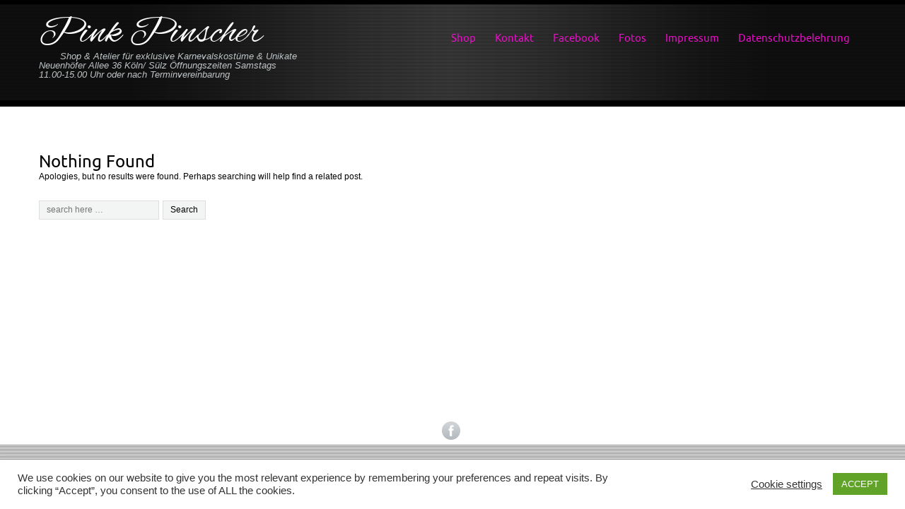

--- FILE ---
content_type: text/html; charset=UTF-8
request_url: http://pink-pinscher.de/author/chat-jessica-and-natalie-www-srub77-ru/
body_size: 8152
content:
<!DOCTYPE html>
<html lang="de-DE">
<head>

<meta name="google-site-verification" content="Z-Cx9iGwIWkHT2LGhCK1F1MK8YkcjQe9D600Ww8SUFE" />

<meta charset="UTF-8" />
<meta name="viewport" content="width=device-width" />
<meta http-equiv="X-UA-Compatible" content="IE=Edge">
<title>chat Jessica and Natalie www.srub77.ru | Pink Pinscher</title>
<link rel="profile" href="http://gmpg.org/xfn/11" />
<link rel="pingback" href="http://pink-pinscher.de/xmlrpc.php" />


<!-- All in One SEO Pack 2.3.9.2 by Michael Torbert of Semper Fi Web Designob_start_detected [-1,-1] -->
<meta name="robots" content="noindex,follow" />

<!-- /all in one seo pack -->

<!-- This site is optimized with the Yoast SEO plugin v3.4.2 - https://yoast.com/wordpress/plugins/seo/ -->
<link rel="canonical" href="http://pink-pinscher.de/author/chat-jessica-and-natalie-www-srub77-ru/" />
<meta name="twitter:card" content="summary" />
<meta name="twitter:title" content="chat Jessica and Natalie www.srub77.ru, Autor auf Pink Pinscher" />
<meta name="twitter:image" content="http://pink-pinscher.de/wp-content/uploads/2016/09/kostümmodenschau-Pink-Pinscher-Köln.jpg" />
<!-- / Yoast SEO plugin. -->

<link rel="dns-prefetch" href="//connect.facebook.net" />
<link rel="alternate" type="application/rss+xml" title="Pink Pinscher &raquo; Feed" href="http://pink-pinscher.de/feed/" />
<link rel="alternate" type="application/rss+xml" title="Pink Pinscher &raquo; Kommentar-Feed" href="http://pink-pinscher.de/comments/feed/" />
<link rel="alternate" type="application/rss+xml" title="Pink Pinscher &raquo; Feed für Beiträge von chat Jessica and Natalie www.srub77.ru" href="http://pink-pinscher.de/author/chat-jessica-and-natalie-www-srub77-ru/feed/" />
		<script type="text/javascript">
			window._wpemojiSettings = {"baseUrl":"http:\/\/s.w.org\/images\/core\/emoji\/72x72\/","ext":".png","source":{"concatemoji":"http:\/\/pink-pinscher.de\/wp-includes\/js\/wp-emoji-release.min.js?ver=4.3.34"}};
			!function(e,n,t){var a;function o(e){var t=n.createElement("canvas"),a=t.getContext&&t.getContext("2d");return!(!a||!a.fillText)&&(a.textBaseline="top",a.font="600 32px Arial","flag"===e?(a.fillText(String.fromCharCode(55356,56812,55356,56807),0,0),3e3<t.toDataURL().length):(a.fillText(String.fromCharCode(55357,56835),0,0),0!==a.getImageData(16,16,1,1).data[0]))}function i(e){var t=n.createElement("script");t.src=e,t.type="text/javascript",n.getElementsByTagName("head")[0].appendChild(t)}t.supports={simple:o("simple"),flag:o("flag")},t.DOMReady=!1,t.readyCallback=function(){t.DOMReady=!0},t.supports.simple&&t.supports.flag||(a=function(){t.readyCallback()},n.addEventListener?(n.addEventListener("DOMContentLoaded",a,!1),e.addEventListener("load",a,!1)):(e.attachEvent("onload",a),n.attachEvent("onreadystatechange",function(){"complete"===n.readyState&&t.readyCallback()})),(a=t.source||{}).concatemoji?i(a.concatemoji):a.wpemoji&&a.twemoji&&(i(a.twemoji),i(a.wpemoji)))}(window,document,window._wpemojiSettings);
		</script>
		<style type="text/css">
img.wp-smiley,
img.emoji {
	display: inline !important;
	border: none !important;
	box-shadow: none !important;
	height: 1em !important;
	width: 1em !important;
	margin: 0 .07em !important;
	vertical-align: -0.1em !important;
	background: none !important;
	padding: 0 !important;
}
</style>
<link rel='stylesheet' id='cookie-law-info-css'  href='http://pink-pinscher.de/wp-content/plugins/cookie-law-info/public/css/cookie-law-info-public.css?ver=1.9.5' type='text/css' media='all' />
<link rel='stylesheet' id='cookie-law-info-gdpr-css'  href='http://pink-pinscher.de/wp-content/plugins/cookie-law-info/public/css/cookie-law-info-gdpr.css?ver=1.9.5' type='text/css' media='all' />
<link rel='stylesheet' id='woocommerce-layout-css'  href='//pink-pinscher.de/wp-content/plugins/woocommerce/assets/css/woocommerce-layout.css?ver=2.3.13' type='text/css' media='all' />
<link rel='stylesheet' id='woocommerce-smallscreen-css'  href='//pink-pinscher.de/wp-content/plugins/woocommerce/assets/css/woocommerce-smallscreen.css?ver=2.3.13' type='text/css' media='only screen and (max-width: 768px)' />
<link rel='stylesheet' id='woocommerce-general-css'  href='//pink-pinscher.de/wp-content/plugins/woocommerce/assets/css/woocommerce.css?ver=2.3.13' type='text/css' media='all' />
<link rel='stylesheet' id='encounters-style-css'  href='http://pink-pinscher.de/wp-content/themes/encounters-lite/style.css?ver=4.3.34' type='text/css' media='all' />
<!--[if lt IE 9]>
<link rel='stylesheet' id='encounters-ie-css'  href='http://pink-pinscher.de/wp-content/themes/encounters-lite/css/ie.css?ver=20130501' type='text/css' media='all' />
<![endif]-->
<script type='text/javascript' src='http://pink-pinscher.de/wp-includes/js/jquery/jquery.js?ver=1.11.3'></script>
<script type='text/javascript' src='http://pink-pinscher.de/wp-includes/js/jquery/jquery-migrate.min.js?ver=1.2.1'></script>
<script type='text/javascript'>
/* <![CDATA[ */
var Cli_Data = {"nn_cookie_ids":[],"cookielist":[],"ccpaEnabled":"","ccpaRegionBased":"","ccpaBarEnabled":"","ccpaType":"gdpr","js_blocking":"1","custom_integration":"","triggerDomRefresh":""};
var cli_cookiebar_settings = {"animate_speed_hide":"500","animate_speed_show":"500","background":"#FFF","border":"#b1a6a6c2","border_on":"","button_1_button_colour":"#61a229","button_1_button_hover":"#4e8221","button_1_link_colour":"#fff","button_1_as_button":"1","button_1_new_win":"","button_2_button_colour":"#333","button_2_button_hover":"#292929","button_2_link_colour":"#444","button_2_as_button":"","button_2_hidebar":"","button_3_button_colour":"#3566bb","button_3_button_hover":"#2a5296","button_3_link_colour":"#fff","button_3_as_button":"1","button_3_new_win":"","button_4_button_colour":"#000","button_4_button_hover":"#000000","button_4_link_colour":"#333333","button_4_as_button":"","font_family":"inherit","header_fix":"","notify_animate_hide":"1","notify_animate_show":"","notify_div_id":"#cookie-law-info-bar","notify_position_horizontal":"right","notify_position_vertical":"bottom","scroll_close":"","scroll_close_reload":"","accept_close_reload":"","reject_close_reload":"","showagain_tab":"","showagain_background":"#fff","showagain_border":"#000","showagain_div_id":"#cookie-law-info-again","showagain_x_position":"100px","text":"#333333","show_once_yn":"","show_once":"10000","logging_on":"","as_popup":"","popup_overlay":"1","bar_heading_text":"","cookie_bar_as":"banner","popup_showagain_position":"bottom-right","widget_position":"left"};
var log_object = {"ajax_url":"http:\/\/pink-pinscher.de\/wp-admin\/admin-ajax.php"};
/* ]]> */
</script>
<script type='text/javascript' src='http://pink-pinscher.de/wp-content/plugins/cookie-law-info/public/js/cookie-law-info-public.js?ver=1.9.5'></script>
<script type='text/javascript' src='http://pink-pinscher.de/wp-content/themes/encounters-lite/js/encounters-modernizr.js?ver=2.6.2'></script>
<link rel="EditURI" type="application/rsd+xml" title="RSD" href="http://pink-pinscher.de/xmlrpc.php?rsd" />
<link rel="wlwmanifest" type="application/wlwmanifest+xml" href="http://pink-pinscher.de/wp-includes/wlwmanifest.xml" /> 
<meta name="generator" content="WordPress 4.3.34" />
<meta name="generator" content="WooCommerce 2.3.13" />
<script type='text/javascript'>
window.___gcfg = {lang: 'en'};
(function() 
{var po = document.createElement('script');
po.type = 'text/javascript'; po.async = true;po.src = 'https://apis.google.com/js/plusone.js';
var s = document.getElementsByTagName('script')[0];
s.parentNode.insertBefore(po, s);
})();</script>
<!-- Wordpress SEO Plugin by Mervin Praison ( http://mervin.info/seo-wordpress/ ) --> 

<!-- End of Wordpress SEO Plugin by Mervin Praison --> 
		<style type="text/css">
			a {color: #d60a88;}
			a:hover,a:focus,a:active,#content-wrapper aside ul.menu-widget li.current-menu-item a {color: #000000;}			
			.main-navigation a {color: #e80dc7;}	
			.main-navigation li a:hover {color: #bd7d78;}	
			.main-navigation ul li:hover > ul {background-color: #a45f5c;}
			.main-navigation li ul li a:hover {background-color: #bf7b7b;	color: #ffffff;}			
			.main-navigation .current-menu-item > a,
			.main-navigation .current-menu-ancestor > a,
			.main-navigation .current_page_item > a,
			.main-navigation .current_page_ancestor > a {color: #ffffff;}
			/* make the submenus active with a background */
			.main-navigation ul.sub-menu li.current-menu-item > a,
			.main-navigation ul.sub-menu li.current-menu-ancestor > a,
			.main-navigation ul.sub-menu li.current_page_item > a,
			.main-navigation ul.sub-menu li.current_page_ancestor > a {color: #ffffff;	background:#bd7d78;}
			.main-navigation li.home a {color: #e80dc7;}
			h1, h2, h3, h4, h5, h6, h1 a, h2 a, h3 a, h4 a, h5 a, h6 a {color: #000000;}
			#bottom-group h3 {color: #ffffff;}
			#bottom-group a {color: #ffffff;}
			#bottom-group a:hover {color: #ffffff;}
			#bottom-group li {border-color: #ffffff;}
			#footer-wrapper a, #footer-menu {color: #ea02ac;}
			#footer-wrapper a:hover {color: #ffffff;}
		</style>
					<script type="text/javascript">
				var cli_flush_cache = true;
			</script>
<style type="text/css" id="custom-background-css">
body.custom-background { background-color: #ffffff; }
</style>
<meta property="og:site_name" content="Pink Pinscher" />
<meta property="og:type" content="object" />
<meta property="og:locale" content="de_DE" />
<meta property="og:title" content="chat Jessica and Natalie www.srub77.ru, Autor auf Pink Pinscher" />
<meta property="og:url" content="http://pink-pinscher.de/author/chat-jessica-and-natalie-www-srub77-ru/" />
<link rel="alternate" type="application/rss+xml" title="RSS" href="http://pink-pinscher.de/rsslatest.xml" /></head>
<body class="archive author author-chat-jessica-and-natalie-www-srub77-ru author-5270 custom-background">

<div id="outer-wrapper-wide" style="border-color:#000000;">
	<div id="header" style="background-color: #131313;border-color:#000000;">
		<div id="header-gradient">
			<div class="scanlines-header">
				<div class="container-fluid">
					<div class="row-fluid">
										
								
							<div id="site-hgroup" class="span4">
								<h1 class="site-title">
								<a href="http://pink-pinscher.de/" title="Pink Pinscher" rel="home">Pink Pinscher</a></h1>
								<h2 class="site-description">Shop &amp; Atelier für exklusive Karnevalskostüme &amp; Unikate  Neuenhöfer Allee 36 Köln/ Sülz Öffnungszeiten Samstags 11.00-15.00 Uhr oder nach Terminvereinbarung</h2>
							</div>
									
							
						<div class="span8">
							<nav id="site-navigation" class="main-navigation" role="navigation" style="margin-top:20px">
								<h3 class="menu-toggle">Menu</h3>
								<div class="menu-pink-pinscher-container"><ul id="menu-pink-pinscher" class="nav-menu"><li id="menu-item-1316" class="menu-item menu-item-type-post_type menu-item-object-page menu-item-has-children menu-item-1316"><a href="http://pink-pinscher.de/shop/">Shop</a>
<ul class="sub-menu">
	<li id="menu-item-1317" class="menu-item menu-item-type-post_type menu-item-object-page menu-item-1317"><a href="http://pink-pinscher.de/mein-konto/">Mein Konto</a></li>
	<li id="menu-item-1318" class="menu-item menu-item-type-post_type menu-item-object-page menu-item-1318"><a href="http://pink-pinscher.de/kasse/">Kasse</a></li>
	<li id="menu-item-1319" class="menu-item menu-item-type-post_type menu-item-object-page menu-item-1319"><a href="http://pink-pinscher.de/warenkorb/">Warenkorb</a></li>
	<li id="menu-item-1320" class="menu-item menu-item-type-post_type menu-item-object-page menu-item-1320"><a href="http://pink-pinscher.de/bezahlmoeglichkeiten/">Zahlungsarten</a></li>
	<li id="menu-item-1321" class="menu-item menu-item-type-post_type menu-item-object-page menu-item-1321"><a href="http://pink-pinscher.de/versandarten/">Versandarten</a></li>
	<li id="menu-item-1322" class="menu-item menu-item-type-post_type menu-item-object-page menu-item-1322"><a href="http://pink-pinscher.de/widerrufsbelehrung/">Widerrufsbelehrung</a></li>
	<li id="menu-item-1323" class="menu-item menu-item-type-post_type menu-item-object-page menu-item-1323"><a href="http://pink-pinscher.de/agb/">AGB</a></li>
</ul>
</li>
<li id="menu-item-2662" class="menu-item menu-item-type-post_type menu-item-object-page menu-item-2662"><a href="http://pink-pinscher.de/kontakt/">Kontakt</a></li>
<li id="menu-item-2664" class="menu-item menu-item-type-post_type menu-item-object-page menu-item-2664"><a href="http://pink-pinscher.de/facebook/">Facebook</a></li>
<li id="menu-item-2731" class="menu-item menu-item-type-post_type menu-item-object-page menu-item-2731"><a href="http://pink-pinscher.de/fotos/">Fotos</a></li>
<li id="menu-item-2663" class="menu-item menu-item-type-post_type menu-item-object-page current_page_parent menu-item-2663"><a href="http://pink-pinscher.de/impressum-2/">Impressum</a></li>
<li id="menu-item-2665" class="menu-item menu-item-type-post_type menu-item-object-page menu-item-2665"><a href="http://pink-pinscher.de/datenschutzbelehrung/">Datenschutzbelehrung</a></li>
</ul></div>							</nav><!-- #site-navigation -->
						
						</div>
					</div>
				</div>
			</div>
		</div>
	</div>



<div id="breadcrumbs-wrapper" style="background-color:#ffffff;">
	<div class="container-fluid">
		<div class="row-fluid">
			<div id="breadcrumbs" class="span12">
																</div>
		</div>
	</div>
</div>

<div id="content-wrapper" style="background-color:#ffffff; color:#000000; border-color:#ffffff;">
	<div class="container-fluid">
		<div class="row-fluid">

			
<div class="span12">

				<article id="post-0" class="post no-results not-found">		<header class="entry-header">			<h1 class="entry-title">Nothing Found</h1>		</header>		<div class="entry-content">			<p>Apologies, but no results were found. Perhaps searching will help find a related post.</p>				<form method="get" id="searchform" action="http://pink-pinscher.de/">
		<input type="text" name="s" id="s" placeholder="search here &hellip;" /><input type="submit" class="submit" name="submit" id="searchsubmit" value="Search"  />
	</form>		</div><!-- .entry-content -->	</article><!-- #post-0 -->
	<div class="item-separator"></div>	</div>			
		</div>
	</div>
</div>





<div id="bottom-wrapper" style="background-color: #ffffff; border-color:#ffffff;">
	<div id="bottom-gradient">
		<div class="container-fluid">
			<div class="row-fluid">
	<aside id="bottom-group" style="color:#ffffff;" >
					<div id="bottom1" class="span6" role="complementary">
				<div id="facebook-follow-4" class="module widget_facebook-follow"><h3>Facebook</h3>
<div class="fb-social-plugin fb-follow" data-href="https://www.facebook.com/pink.pinscher/" data-show-faces="true" data-width="450"></div>
</div>			</div><!-- #top1 -->
				
					<div id="bottom2" class="span6" role="complementary">
				<div id="facebook-like-box-3" class="module widget_facebook-like-box"><h3>Gefällt mir</h3><div class="fb-social-plugin fb-like-box" data-href="https://www.facebook.com/pink.pinscher/" data-colorscheme="dark" data-show-faces="false" data-stream="false"></div></div><div id="facebook-recommendations-3" class="module widget_facebook-recommendations"><h3>Bewertungen</h3><div class="fb-social-plugin fb-recommendations" data-ref="recommendations-box-widget" data-header="true"></div></div>			</div><!-- #top2 -->
				
					
			</aside> 
</div>		</div>
	</div>
</div>

<div id="social-wrapper" style="background-color:#ffffff;">
	<div class="container-fluid">
		<div class="row-fluid">	
							<div id="socialbar" class="span12" >
					<div id="social-icon-group">
						<ul id="social-icons"><li id="facebook-icon"><a target="_blank" title="Facebook" href="https://www.facebook.com/pink.pinscher?ref=hl"></a></li></ul>	
					</div>
				</div>
					</div>
	</div>
</div>


<div id="footer-wrapper" style="background-color:#ffffff; border-color:#ffffff; color:#e20ddb;">
	<div class="scanlines-footer">
		<div class="container-fluid">	
		
			<div class="row-fluid">
				<div class="span12">
					<div id="footer-menu">
											<ul id="menu-pink-pinscher-menue" class="footer-menu"><li id="menu-item-2682" class="menu-item menu-item-type-post_type menu-item-object-page menu-item-2682"><a href="http://pink-pinscher.de/datenschutzbelehrung/">Datenschutzbelehrung</a></li>
<li id="menu-item-2685" class="menu-item menu-item-type-post_type menu-item-object-page current_page_parent menu-item-2685"><a href="http://pink-pinscher.de/impressum-2/">Impressum</a></li>
<li id="menu-item-2684" class="menu-item menu-item-type-post_type menu-item-object-page menu-item-2684"><a href="http://pink-pinscher.de/kontakt/">Kontakt</a></li>
<li id="menu-item-2683" class="menu-item menu-item-type-post_type menu-item-object-page menu-item-2683"><a href="http://pink-pinscher.de/facebook/">Facebook</a></li>
<li id="menu-item-3026" class="menu-item menu-item-type-post_type menu-item-object-page menu-item-3026"><a href="http://pink-pinscher.de/agb/">AGB</a></li>
</ul>										</div>
					Copyright &copy; 2025 Pink Pinscher Köln. All rights reserved.           
				</div>
			</div>
		</div>
	</div>
</div>

	
</div><!-- #outer-wrapper-wide or boxed -->

<!--googleoff: all--><div id="cookie-law-info-bar" data-nosnippet="true"><span><div class="cli-bar-container cli-style-v2"><div class="cli-bar-message">We use cookies on our website to give you the most relevant experience by remembering your preferences and repeat visits. By clicking “Accept”, you consent to the use of ALL the cookies.</div><div class="cli-bar-btn_container"><a role='button' tabindex='0' class="cli_settings_button" style="margin:0px 10px 0px 5px;" >Cookie settings</a><a role='button' tabindex='0' data-cli_action="accept" id="cookie_action_close_header"  class="medium cli-plugin-button cli-plugin-main-button cookie_action_close_header cli_action_button" style="display:inline-block; ">ACCEPT</a></div></div></span></div><div id="cookie-law-info-again" style="display:none;" data-nosnippet="true"><span id="cookie_hdr_showagain">Manage consent</span></div><div class="cli-modal" data-nosnippet="true" id="cliSettingsPopup" tabindex="-1" role="dialog" aria-labelledby="cliSettingsPopup" aria-hidden="true">
  <div class="cli-modal-dialog" role="document">
    <div class="cli-modal-content cli-bar-popup">
      <button type="button" class="cli-modal-close" id="cliModalClose">
        <svg class="" viewBox="0 0 24 24"><path d="M19 6.41l-1.41-1.41-5.59 5.59-5.59-5.59-1.41 1.41 5.59 5.59-5.59 5.59 1.41 1.41 5.59-5.59 5.59 5.59 1.41-1.41-5.59-5.59z"></path><path d="M0 0h24v24h-24z" fill="none"></path></svg>
        <span class="wt-cli-sr-only">Schließen</span>
      </button>
      <div class="cli-modal-body">
        <div class="cli-container-fluid cli-tab-container">
    <div class="cli-row">
        <div class="cli-col-12 cli-align-items-stretch cli-px-0">
            <div class="cli-privacy-overview">
                <h4>Privacy Overview</h4>                <div class="cli-privacy-content">
                    <div class="cli-privacy-content-text">This website uses cookies to improve your experience while you navigate through the website. Out of these, the cookies that are categorized as necessary are stored on your browser as they are essential for the working of basic functionalities of the website. We also use third-party cookies that help us analyze and understand how you use this website. These cookies will be stored in your browser only with your consent. You also have the option to opt-out of these cookies. But opting out of some of these cookies may affect your browsing experience.</div>
                </div>
                <a class="cli-privacy-readmore" data-readmore-text="Zeig mehr" data-readless-text="Zeige weniger"></a>            </div>
        </div>
        <div class="cli-col-12 cli-align-items-stretch cli-px-0 cli-tab-section-container">
              
                                    <div class="cli-tab-section">
                        <div class="cli-tab-header">
                            <a role="button" tabindex="0" class="cli-nav-link cli-settings-mobile" data-target="necessary" data-toggle="cli-toggle-tab">
                                Notwendig                            </a>
                            <div class="wt-cli-necessary-checkbox">
                        <input type="checkbox" class="cli-user-preference-checkbox"  id="wt-cli-checkbox-necessary" data-id="checkbox-necessary" checked="checked"  />
                        <label class="form-check-label" for="wt-cli-checkbox-necessary">Notwendig</label>
                    </div>
                    <span class="cli-necessary-caption">Immer aktiviert</span>                         </div>
                        <div class="cli-tab-content">
                            <div class="cli-tab-pane cli-fade" data-id="necessary">
                                <p>Necessary cookies are absolutely essential for the website to function properly. This category only includes cookies that ensures basic functionalities and security features of the website. These cookies do not store any personal information.</p>
                            </div>
                        </div>
                    </div>
                              
                                    <div class="cli-tab-section">
                        <div class="cli-tab-header">
                            <a role="button" tabindex="0" class="cli-nav-link cli-settings-mobile" data-target="non-necessary" data-toggle="cli-toggle-tab">
                                Nicht notwendig                            </a>
                            <div class="cli-switch">
                        <input type="checkbox" id="wt-cli-checkbox-non-necessary" class="cli-user-preference-checkbox"  data-id="checkbox-non-necessary"  checked='checked' />
                        <label for="wt-cli-checkbox-non-necessary" class="cli-slider" data-cli-enable="Aktiviert" data-cli-disable="Deaktiviert"><span class="wt-cli-sr-only">Nicht notwendig</span></label>
                    </div>                        </div>
                        <div class="cli-tab-content">
                            <div class="cli-tab-pane cli-fade" data-id="non-necessary">
                                <p>Any cookies that may not be particularly necessary for the website to function and is used specifically to collect user personal data via analytics, ads, other embedded contents are termed as non-necessary cookies. It is mandatory to procure user consent prior to running these cookies on your website.</p>
                            </div>
                        </div>
                    </div>
                            
        </div>
    </div>
</div>
      </div>
    </div>
  </div>
</div>
<div class="cli-modal-backdrop cli-fade cli-settings-overlay"></div>
<div class="cli-modal-backdrop cli-fade cli-popupbar-overlay"></div>
<!--googleon: all--><script type='text/javascript'>
/* <![CDATA[ */
var wc_add_to_cart_params = {"ajax_url":"\/wp-admin\/admin-ajax.php","i18n_view_cart":"Warenkorb ansehen","cart_url":"http:\/\/pink-pinscher.de\/warenkorb\/","is_cart":"","cart_redirect_after_add":"no"};
/* ]]> */
</script>
<script type='text/javascript' src='//pink-pinscher.de/wp-content/plugins/woocommerce/assets/js/frontend/add-to-cart.min.js?ver=2.3.13'></script>
<script type='text/javascript' src='//pink-pinscher.de/wp-content/plugins/woocommerce/assets/js/jquery-blockui/jquery.blockUI.min.js?ver=2.60'></script>
<script type='text/javascript'>
/* <![CDATA[ */
var woocommerce_params = {"ajax_url":"\/wp-admin\/admin-ajax.php"};
/* ]]> */
</script>
<script type='text/javascript' src='//pink-pinscher.de/wp-content/plugins/woocommerce/assets/js/frontend/woocommerce.min.js?ver=2.3.13'></script>
<script type='text/javascript' src='//pink-pinscher.de/wp-content/plugins/woocommerce/assets/js/jquery-cookie/jquery.cookie.min.js?ver=1.4.1'></script>
<script type='text/javascript'>
/* <![CDATA[ */
var wc_cart_fragments_params = {"ajax_url":"\/wp-admin\/admin-ajax.php","fragment_name":"wc_fragments"};
/* ]]> */
</script>
<script type='text/javascript' src='//pink-pinscher.de/wp-content/plugins/woocommerce/assets/js/frontend/cart-fragments.min.js?ver=2.3.13'></script>
<script type='text/javascript' src='http://pink-pinscher.de/wp-content/themes/encounters-lite/js/encounters-bootstrap.min.js?ver=2.2.2'></script>
<script type='text/javascript' src='http://pink-pinscher.de/wp-content/themes/encounters-lite/js/encounters-bootstrap-st.js?ver=2.2.2'></script>
<script type='text/javascript' src='http://pink-pinscher.de/wp-content/themes/encounters-lite/js/encounters-navigation.js?ver=1.0'></script>
<script type='text/javascript'>
/* <![CDATA[ */
var FB_WP=FB_WP||{};FB_WP.queue={_methods:[],flushed:false,add:function(fn){FB_WP.queue.flushed?fn():FB_WP.queue._methods.push(fn)},flush:function(){for(var fn;fn=FB_WP.queue._methods.shift();){fn()}FB_WP.queue.flushed=true}};window.fbAsyncInit=function(){FB.init({"xfbml":true});if(FB_WP && FB_WP.queue && FB_WP.queue.flush){FB_WP.queue.flush()}}
/* ]]> */
</script>
<script type="text/javascript">(function(d,s,id){var js,fjs=d.getElementsByTagName(s)[0];if(d.getElementById(id)){return}js=d.createElement(s);js.id=id;js.src="http:\/\/connect.facebook.net\/de_DE\/all.js";fjs.parentNode.insertBefore(js,fjs)}(document,"script","facebook-jssdk"));</script>
<div id="fb-root"></div></body>
</html>

--- FILE ---
content_type: text/css
request_url: http://pink-pinscher.de/wp-content/themes/encounters-lite/style.css?ver=4.3.34
body_size: 55656
content:
/*
Theme Name: Encounters Lite
Theme URI: http://demo.styledthemes.com/encounters-lite/
Author: Styled Themes
Author URI: http://www.styledthemes.com
Description: Encounters is an exceptionally robust theme designed to be the next generation of style and functionality. Totally responsive with Bootstrap for your favourite mobile device, this theme can encompass a massive array of incredible possibilities. You get features like Unlimited Colours, 3 blog layouts, social networking, custom styled WP Gallery, an gorgeous showcase header, 9 page templates, 11 widget positions, post formats like aside, image, quote, status, and a lot more. Plus, you get the best theme option settings using the WP Theme Customizer with live preview! You also get an installable child theme in your download for making custom changes. But, if you want even more, you can always check out the <strong>professional version of Encounters</strong> at <a href="http://www.styledthemes.com">Styled Themes</a>. For support, please refer to the README.txt file in your download. 
Version: 1.6.3

License: GNU General Public License v3 or later
License URI: license.txt
Tags: dark, light, red, gray, white, one-column, two-columns, three-columns, right-sidebar, flexible-width, custom-background, custom-header, custom-menu, editor-style, featured-images, full-width-template, post-formats, sticky-post, theme-options, translation-ready
Text Domain: encounters

Encounter WordPress Theme, Copyright (C) 2013 Andre Jutras 

--------------------------------------------------------------
WARNING: (BEFORE YOU MAKE ANY CHANGES)
--------------------------------------------------------------
Please do not edit style.css or any other Theme files directly. If you do, your customizations will be lost 
as soon as this theme is updated.

WordPress and Styled Themes highly recommends using the Child Theme method for making changes.
Read More: http://codex.wordpress.org/Child_Themes  

*/


/*
Table of Contents:

01 - Google Fonts
02 - Reset CSS
03 - HTML Base
04 - Clearing
05 - Main Wrapper Containers
06 - Secondary Containers
07 - Showcase Header and Banners
08 - Horizontal Rule
09 - Typography
10 - Base Links
11 - Quotes
12 - Definition Lists
13 - List Styles
14 - Highlights
15 - Call to Action
16 - Social Networking
17 - Articles, Pages, and Post formats
18 - Content Navigation
19 - Article Comments
20 - Attachment Page
21 - Alignment
22 - Base Responsive Images
23 - Responsive Embeds/Objects
24 - Images
25 - WP Gallery
26 - Modules and Widgets
27 - Form Reset
28 - Form Elements
29 - Table Styling
30 - Plugins
31 - Menus
32 - Bootstrap Responsive
33 - Bootstrap 12 Column Grid - Responsive Queries
 
 */
 

/* 01 Google Fonts
-------------------------------------------------------------- */
@font-face {
    font-family: 'ubuntulight';
    src: url('fonts/ubuntu-light-webfont.eot');
    src: url('fonts/ubuntu-light-webfont.eot?#iefix') format('embedded-opentype'),
         url('fonts/ubuntu-light-webfont.woff') format('woff'),
         url('fonts/ubuntu-light-webfont.ttf') format('truetype'),
         url('fonts/ubuntu-light-webfont.svg#ubuntulight') format('svg');
    font-weight: normal;
    font-style: normal;

}
@font-face {
    font-family: 'ubuntu';
    src: url('fonts/ubuntu-regular-webfont.eot');
    src: url('fonts/ubuntu-regular-webfont.eot?#iefix') format('embedded-opentype'),
         url('fonts/ubuntu-regular-webfont.woff') format('woff'),
         url('fonts/ubuntu-regular-webfont.ttf') format('truetype'),
         url('fonts/ubuntu-regular-webfont.svg#ubuntu') format('svg');
    font-weight: normal;
    font-style: normal;

}
@font-face {
    font-family: 'alexbrush';
    src: url('fonts/alexbrush-regular-webfont.eot');
    src: url('fonts/alexbrush-regular-webfont.eot?#iefix') format('embedded-opentype'),
         url('fonts/alexbrush-regular-webfont.woff') format('woff'),
         url('fonts/alexbrush-regular-webfont.ttf') format('truetype'),
         url('fonts/alexbrush-regular-webfont.svg#alexbrush') format('svg');
    font-weight: normal;
    font-style: normal;
}



/* 02 Reset CSS
-------------------------------------------------------------- */
html, body, div, span, applet, object, iframe, h1, h2, h3, h4, h5, h6, p, blockquote, pre, a, abbr, acronym, address, big, cite, code, del, dfn, em, img, ins, kbd, q, s, samp, small, strike, strong, sub, sup, tt, var, b, u, i, center, dl, dt, dd, ol, ul, li, fieldset, form, label, legend, table, caption, tbody, tfoot, thead, tr, th, td, article, aside, canvas, details, embed, figure, figcaption, footer, header, hgroup, menu, nav, output, ruby, section, summary, time, mark, audio, video {
	border: 0;
	font-size: 100%;
	font: inherit;
    margin: 0;
	padding: 0;
	vertical-align: baseline;
}

/* HTML5 reset for older browsers */
article, aside, details, figcaption, figure, footer, header, hgroup, menu, nav, section {
	display:block;
}

body {
	line-height: 1;
	background-color:#000;
}

ol, ul {
	list-style: none;
}

blockquote, q {
	quotes: none;
}

blockquote:before, blockquote:after, q:before, q:after {
	content: '';
	content: none;
}

table {
	border-collapse: collapse;
	border-spacing: 0;
}

/* 03 HTML Base
-------------------------------------------------------------- */
html {
	height: 100%;
}

body {
	-moz-font-smoothing: antialiased;
	-webkit-font-smoothing: antialiased;
	background: #000000;
	color: #656565;
	font-family: Arial, Helvetica, sans-serif;
	font-smoothing: antialiased;
	line-height: 1.5rem;
	text-rendering: optimizeLegibility;
}

/* 04 Clearing
-------------------------------------------------------------- */
.clearfix {
  *zoom: 1;
}
.clearfix:before,
.clearfix:after {
  display: table;
  content: "";
  line-height: 0;
}
.clearfix:after {
  clear: both;
}



/* 05 Main Wrapper Containers
-------------------------------------------------------------- */
#outer-wrapper-wide {
	width:100%;
	margin:auto;
	border-top:6px solid #000;
}
#outer-wrapper-wide .container-fluid {
	max-width:1170px;
	margin-left:auto;
	margin-right:auto;
}
#header {
	background-color:#131313; 
	border-bottom:9px solid #d9dee1;	
}
#header-gradient {
	min-height:100px;
	background: transparent url('images/header-gradient.png') center top repeat-y;
}
#content-wrapper {
	padding:30px 0 50px;
	background-color:#fff;
	border-bottom:7px solid #bf7b7b;
	font-size: 12px;
	font-size: 0.750rem;
	line-height: 22px;
	line-height: 1.375rem;
	color:#787b7f;
}
#bottom-wrapper {
	background-color:#363a3d; 
	border-top:1px solid #fff;
}
#bottom-gradient {
	padding:35px 0 20px 0;
	background: transparent url('images/bottom-gradient.png') center top repeat-y;
}
#footer-wrapper {
	background-color:#1f2022;
	border-bottom:3px solid #2a2c2e;
	font-size: 11px;
	font-size: 0.688rem;	
	text-align: center;
}



/* 06 Secondary Containers
-------------------------------------------------------------- */
#site-hgroup {
	padding-top:25px;
	padding: 1.25em 0;
}
.scanlines-header,
.scanlines-footer {
	min-height:100px;
	background: transparent url('images/scanlines.png') 0 0 repeat;
}
.scanlines-footer {
	min-height:0;
	padding:20px 0;
}
#breadcrumbs-wrapper {
	
	background-color:#fff;
}
#breadcrumbs {
	padding:12px 0;
	font:italic 11px verdana, sans-serif;
		font-size: 0.688rem;
	color:#a6a7a8;	
}
#top-group,
#content-top-group,
#inset-top,
#inset-bottom {
	margin-bottom:36px;
}

#bottom-group {
	font-size: 12px;
	font-size: 0.75rem;
	line-height: 1.5;
}
#bottom-group {
	color: #dde0e1;
}

/* 07 Showcase Header and Banners
-------------------------------------------------------------- */
#showcase-wrapper,
#banner-wrapper,
#wpheader-wrapper {
	background: #bf7b7b url('images/scanlines2.png') 0 0 repeat;
	border-bottom: 8px solid #d9dee1;
}
#showcase {	
	max-width:1170px;
	margin: 1% auto;
	padding:1% 5%;
	background-color: #934e49;
}
#banner {
	max-width:1920px;
	margin:auto;
}
#wpheader {
	max-width: 1170px;
	margin: 1% auto;
	padding: 0 2%;
	background-color: #934e49;
}

/* 08 Horizontal Rule
-------------------------------------------------------------- */
hr {
	background: #ddd;
	border: none;
	clear: both;
	color: #ddd;
	float: none;
	height: 1px;
	width: 100%;
	margin:20px auto;
}

hr.space {
	background: #fff;
	color: #fff;
}

/* 09 Typography
-------------------------------------------------------------- */
h1, h2, h3, h4, h5, h6, h1 a, h2 a, h3 a, h4 a, h5 a, h6 a {
	word-wrap: break-word;
	font-family: ubuntu, sans-serif;
	color: #b36464;
}
h1, h2 {
	margin-bottom: 10px;
}
h3, h4 {
	margin-bottom: 8px;
}
h5, h6 {
	margin-bottom: 6px;
}
h1 {
	font-size: 24px;
	font-size: 1.5rem;
}
h2 {
	font-size: 22px;
	font-size: 1.375rem;
}
h3 {
	font-size: 20px;
	font-size: 1.250rem;
}
h4 {
	font-size: 18px;
	font-size: 1.125rem;
}
h5 {
	font-size: 16px;
	font-size: 1.0rem;
}
h6 {
	font-size: 14px;
	font-size: 0.875rem;
}

h1.site-title a {
	margin-bottom: 0;
	font:normal 2.313em alexbrush;
	line-height: 0.813em;
	color:#fff;
}
h2.site-description {
	margin-top:-8px;
	font:italic 0.813em arial,helvetica, sans-serif;
	line-height: 1em;
	text-indent:30px;
	color:#bdc3c6;
}
h1.category-title {
	margin-bottom: 12px;
	font-size: 23px;
	font-size: 1.438rem;
}
h1.entry-title-status {
	font-size: 20px;
	font-size: 1.250rem;
}
h2.status-date {
	margin: 5px 0 7px;
	font-size: 13px;
	font-size: 0.813rem;
	line-height: 1.25;
}
h2.aside-title {
	font-style:italic;
	font-size:20px;
	font-size: 1.250rem;
	color:#d6d7d8;
}
h2.quote-title {
	font-size: 18px;
	font-size: 1.125rem;
	margin-bottom:6px;
}
h3.portfolio-title {
	margin-top: 14px;
}
aside h3 {
	font-size: 17px;
	font-size: 1.063rem;
}
#bottom-group h3 {
	color: #fff;
}
h5 small {
  font-size: 13px;
  padding-left: 5px;
  font:italic 13px serif;
  color:#93969f;
}

h5 small:before {
  content: '-';
  padding-right: 5px;
}


p {  
    word-wrap: break-word;
	margin-bottom:20px;
		margin-bottom:1.250rem;
}

i,
em,
dfn,
cite {
	font-style: italic;
}

tt,
var,
pre,
kbd,
samp,
code {
	font-family: Menlo, Monaco, Consolas, "Courier New", monospace;
	font-style: normal;
}
address {
	display: block;
	margin-bottom: 20px;
	font-style: normal;
	line-height: 20px;
}
b,
strong {
	font-weight: 700;
}

code, pre {
  	padding: 0 3px 2px;
  	font-size: 12px;
 	color: #333;
  	-webkit-border-radius: 5px;
    -moz-border-radius:    5px;
    border-radius:         5px;
}
code {
	margin:0 1px;
  	padding: 2px 7px;
  	color: #cc9834;
  	background-color: #f7f7f9;
  	border: 1px solid #e1e1e8;
}
pre {
  	display: block; 
  	word-break: break-all;
  	word-wrap: break-word;
  	white-space: pre;
  	white-space: pre-wrap;
	background: url('images/pre.png') repeat #f6f6f6;
	border: 1px solid #dfe0e3;
	font: 12px/18px Monaco, Consolas, "Courier News", monospace;
	padding: 17px;
	margin:15px 0;
}

del {
	color: #555;
	text-decoration: line-through;
}

ins, 
dfn {
	border-bottom: 1px solid #ccc;
}

sup, 
sub {
	font-size: 80%;
}

abbr, 
acronym {
	font-size: 80%;
	letter-spacing: .1em;
	text-transform: uppercase;
}

a abbr, 
a acronym {
	border: none;
}

dfn[title],
abbr[title], 
acronym[title] {
	border-bottom: 1px solid #ccc;
	cursor: help;
}

sup {
	vertical-align: super;
}

sub {
	vertical-align: sub;
}
small {
	font-size: 75%;
}
h1 .edit-link {
	font-size: 12px;
}

/* 10 Base Links
-------------------------------------------------------------- */
a {
	color: #bf7b7b;
	font-weight: 400;
	text-decoration: none;
}

a:hover,
a:focus,
a:active {
	color: #656565;
    outline: 0;
	text-decoration: none;
}

::selection {
	background: #999;
    color: #fff;
	text-shadow: none;
}
.site-title a,
.site-title a:hover,
.site-title a:focus,
.site-title a:active,
.btn a:hover,
.btn:hover a {
	color:#fff;
}
#bottom-group a {
	color: #f0a6a6;
}
#bottom-group a:hover {
	color: #dde0e1;
}

/* 11 Quotes
-------------------------------------------------------------- */
blockquote {
	min-height:44px;
	width:87%;
	background: transparent url('images/blockquote.png') 0 9px no-repeat;
	margin:0 auto;
	padding:20px 0 20px 32px;
	font-style:italic;
	font-size:15px;
		font-size: 0.938rem;
}

blockquote p {
	margin:0;
}
blockquote cite {
	color:#bf7b7b;
	font-size: 11px;
	font-size: 0.688rem;
}
blockquote cite:after {
	content: ' \2014 \00A0';
}
article.format-quote blockquote {
	margin-left:12px;
}

/* 12 Definition Lists
-------------------------------------------------------------- */
dl {
	margin-left:0;
}
dt {
	text-transform:uppercase;
	font-weight: bold;
}
dd {
	background:none no-repeat left top;
	margin:7px 10px 7px 30px;
	padding-left:10px;
	font-style:italic;
}

/* 13 List Styles
-------------------------------------------------------------- */
#content-wrapper ul,
#content-wrapper ol {
	margin: 12px 0 20px 24px;
}
aside ul,
aside ol {
	margin: 12px 0!important;
}
#content-wrapper ul ul,
#content-wrapper ol ol,
#content-wrapper ul ul ul,
#content-wrapper ol ol ol {
	margin:2px 0 2px 10px;
}

ol li {
	list-style: decimal-leading-zero;
	margin-left: 25px;
}
ul li {
	padding-left: 16px;
	background: transparent url('images/sprite-list.png') -212px 0 no-repeat;
}

ul.open-arrow li {
	margin: 3px 0;
	padding-left: 28px;
	background: transparent url('images/sprite-list.png') -140px -40px no-repeat;
}	
ul.closed-arrow li {
	margin: 3px 0;
	padding-left: 28px;
	background: transparent url('images/sprite-list.png') -100px -80px no-repeat;
}
ul.checkmark li {
	margin: 1px 0;
	padding-left: 20px;
	background: transparent url('images/sprite-list.png') -66px -120px no-repeat;
}
ul.square li {
	margin: 1px 0;
	padding-left: 19px;
	background: transparent url('images/sprite-list.png') -30px -160px no-repeat;
}

aside ul li {
	background-image:none;
	padding: 5px 0 5px 0;
	border-bottom: 1px solid #dedede;
}
aside ol li {
	border:none;
}
aside ul.open-arrow li,
aside ul.closed-arrow li {
	border:none;
	padding:0 0 0 28px;
}
aside ul.checkmark li {
	border:none;
	padding:0 0 0 20px;
}
aside ul.square li {
	border:none;
	padding:0 0 0 19px;
}

#bottom-wrapper li {
	border:none;
}
#bottom-wrapper ul.open-arrow li,
#bottom-wrapper ul.closed-arrow li  {
	margin:3px 0;
	padding:2px 0 0 28px;
}

/* 14 Highlights
-------------------------------------------------------------- */
.highlight {
	margin: 0 1px;
	padding: 1px 8px;
	color: #fff;
	font-style: italic;
	border-radius: 2px;
}
.highlight {
	background-color: #b06b6b;
}


.line-highlight {
	margin: 0 1px;
}
.line-highlight {
	border-top: 1px solid #b06b6b;
	border-bottom: 1px solid #b06b6b;
	color: #b06b6b;
}

/* 15 Call to Action
-------------------------------------------------------------- */
#cta {
	text-align:center;
	margin-bottom: 35px;
}
#cta h1 {
	font: normal 30px ubtuntu, sans-serif;
	font-weight: 500;
	color: #444;
}
#cta h2 {
	font: normal 20px ubuntulight, sans-serif;
	color:#696969;
}

/* 16 Social Networking
-------------------------------------------------------------- */
#social-wrapper {
	padding:6px 0 0;
}
#socialbar {
	text-align:center;
}
#social-icon-group {
	display:inline-block; 
}
#socialbar  .social-icons {
	list-style: none;
	line-height: normal;
    padding: 0;
	margin: 0;
	text-align: right;
}
#twitter-icon,
#facebook-icon, 
#google-icon,
#linkedin-icon, 
#pinterest-icon,
#youtube-icon,
#flickr-icon, 
#rss-icon {
	display: block;
	float:left;
	width:26px;
	height:26px;
	overflow:hidden;
	padding:0 2px;
	cursor:pointer;
}
#twitter-icon a,
#facebook-icon a, 
#google-icon a,
#linkedin-icon a, 
#pinterest-icon a,
#youtube-icon a,
#flickr-icon a, 
#rss-icon a {
	display:block;
	width:26px;
	height:26px;
}
#twitter-icon {
	background: transparent url('images/sprite-social.png') 0 0 no-repeat;
}
#twitter-icon:hover {
	background-position: 0 -30px;
}
#facebook-icon {
	background: transparent url('images/sprite-social.png') -30px 0 no-repeat;
}
#facebook-icon:hover {
	background-position: -30px -30px;
}
#google-icon {
	background: transparent url('images/sprite-social.png') -60px 0 no-repeat;
}
#google-icon:hover {
	background-position: -60px -30px;
}
#linkedin-icon {
	background: transparent url('images/sprite-social.png') -90px 0 no-repeat;
}
#linkedin-icon:hover {
	background-position: -90px -30px;
}
#pinterest-icon {
	background: transparent url('images/sprite-social.png') -120px 0 no-repeat;
}
#pinterest-icon:hover {
	background-position: -120px -30px;
}
#rss-icon {
	background: transparent url('images/sprite-social.png') -150px 0 no-repeat;
}
#rss-icon:hover {
	background-position: -150px -30px;
}


#youtube-icon {
	background: transparent url('images/sprite-social.png') -180px 0 no-repeat;
}
#youtube-icon:hover {
	background-position: -180px -30px;
}

#flickr-icon {
	background: transparent url('images/sprite-social.png') -210px 0 no-repeat;
}
#flickr-icon:hover {
	background-position: -210px -30px;
}



/* 17 Articles, Pages, and post formats
-------------------------------------------------------------- */
.sticky {}
.featured-post {
	font-size: 12px;
	font-size: 0.750rem;
	line-height: 12px;
	color:#93969f;
}

.bypostauthor {}
.category-description {
	margin-bottom: 38px;
}

article.post  {
	margin-bottom:40px;
}
article.format-quote {
	margin-bottom: 20px;
}

.entry-title {
	margin-bottom:0;
	padding:6px 0 0;
	font-size: 24px;
}
.entry-title a {
	display:block;
	min-height:22px;
}
.entry-date-box {
	display: inline-box;
	width: 50px;
	height: 45px;
	float: left;
	margin: 0 18px 0 0;
	padding-top:5px;
	background-color: #93969f;
	text-align: center;
	vertical-align: middle;
	color: #fff;
}
.entry-month,
.entry-year,
.entry-date {
	display:block;
	line-height:24px; 
	line-height: 1.5rem;	
}
.entry-month,
.entry-year {
	font-size: 11px;
	font-size: 0.688rem;
	line-height:8px;
}
.entry-date {
	font-size: 24px;
	font-size: 1.5rem;
	font-weight: bold;
}
.entry-meta {
	margin-bottom:12px;
	font-family: verdana, sans-serif;
	font-size: 11px;
	font-size: 0.688rem;
}
footer.entry-meta {
	clear:both;
}
.entry-footer-meta {
	margin-bottom: 20px;
	padding: 6px 0;
	border-top: 1px solid #dedede;
	border-bottom: 1px solid #dedede;
	font: italic 11px verdana, sans-serif;
	font-size: 0.688rem;
	line-height: 1.5;
	clear:both;
}
.meta-posted,
.meta-tagged {
	font-weight: bold;
}
.entry-content {
	margin-bottom: 20px;
}
.entry-info {
	clear: both;
}
a.more-link {
	font-family: ubuntu,arial,sans-serif;
	font-size: 12px;
	font-size: 0.750rem;
	text-transform: uppercase;
}
header.status-header {
	color: #bf7b7b;
}
article.format-status .avatar {
	margin-bottom: 10px;
}

.aside-post {
	border-left:5px solid #e7e9ea;
	padding-left:12px;
}
.aside-title {
	margin-bottom: 7px;
}
.aside-entry-meta {
	font:italic 11px verdana, arial, helvetica, sans-serif;
}
.item-separator {
	height:40px;
}

/* 18 Content Navigation
-------------------------------------------------------------- */
.pagination {
	clear: both;
}
nav.nav-single {
	font-style:italic;
}
nav.nav-single h5 {
	color: #757575;
}




/* 19 Article Comments
-------------------------------------------------------------- */
header.comment-meta {
	margin-bottom: 14px;
	background-color: #f3f4f4;
	font-style: italic;
}
header.comment-meta .avatar {
	margin:3px 0 3px 3px;
}
section.comment-content {
	line-height: 1.6;
}
cite.fn {
	display:inline-block;
	margin-top:5px;
	font-size: 14px;
	font-size: 0.875rem;
}
span.postauthor,
span.comment-date {
	font-size: 11px;
	font-size: 0.688rem;
}
span.comment-date {
		display: block;
		line-height:1;
}
h3#reply-title {
	font-size: 16px;
}
h4#comments-title {
	font-size: 16px;
	margin-bottom: 20px;
}
div.reply {
	margin-bottom: 20px;
}
#commentform  {
	margin-bottom:28px;
}
ol#comment-list {
	margin-left: 0;
	
}
#comments ol.children {
	margin-left:16px;
	margin-left: 1rem;
}
li.comment {
	margin-left:0;
	list-style:none;
}
.comment-reply-link {
	font-style: italic;
}
header.archive-header,
header.page-header,
header.search-header,
.author-info {
	margin-bottom: 35px;
}
.author-avatar {
	margin-bottom: 20px;
}

/* 20 Attachment Page
--------------------------------------------------------------*/
.attachment-details {
	font:normal 14px arial,helvetica, sans-serif;
	color:#a6a8a5;
	text-transform:uppercase;
	margin:14px auto;
}
span.mini {
	font-size:11px;
	text-transform:normal;
}
.attachment-date {
	display:block;
	margin:6px auto 2px;
}
.attachment-date,
.attachment-date a {
	font-size: 13px;
}
.attachment-entry-caption {
	width:80%;
	margin:20px auto;
	font-size:16px;
	font-size: 1.0rem;
	}
.entry-description {
	width:40%;
	margin:auto;
}

/* 21 Alignment
-------------------------------------------------------------- */
.alignleft {
	float: left;
}
.alignright {
	float: right;
}
.aligncenter {
	margin-right: auto;
	margin-left: auto;
}
.alignnone {
	float: none;
}

/* 22 Base Responsive Images
-------------------------------------------------------------- */
img {	
    -ms-interpolation-mode: bicubic;
    border: 0;
	height: auto;
	max-width: 100%;
    vertical-align: middle;
}

img {
    height: auto; 
    width: auto\9; 
}

/* 23 Responsive Embeds/Objects
-------------------------------------------------------------- */
embed,
iframe,
object {
	max-width: 100%;
}

svg:not(:root) {
    overflow: hidden;
}

/* 24 Images
-------------------------------------------------------------- */
img.attachment-post-thumbnail,
img.wp-post-image,
img.attachment-thumbnail,
img.attachment-medium,
img.attachment-large,
img.attachment-full {}

img.alignleft {
	margin: 5px 26px 20px 0;
}
img.alignright {
	margin: 5px 0 20px 26px;
}
img.aligncenter {
	margin: 5px auto 26px auto;
}
img.alignnone {
	margin: 5px 0 26px 0;
}
.wp-caption {
	max-width: 100%; /* Keep wide captions from overflowing their container. */
	padding: 4px;
}
.wp-caption-text {
	color: #788088;
	font: italic 14px calibri, sans-serif;
	padding:10px 5px;
	text-align:center;
}

/* 25 WP Gallery
-------------------------------------------------------------- */
.gallery {
	display: block;
	clear: both;
	overflow: hidden;
	margin: 0 auto;
	}
.gallery .gallery-row {
	display: block;
	clear: both;
	overflow: hidden;
	margin: 0;
	}
.gallery .gallery-item {
	overflow: hidden;
	float: left;
	margin: 20px .85% 0 .85%;
	text-align: center;
	list-style: none;
	padding: 0;	
	}

.gallery .gallery-item .gallery-icon img {
	width: auto;
	height: auto;
	margin: 0 auto;	

}
.gallery-caption {
	margin-left: 0;
}

.gallery-columns-0 dl { width: 100%; }
.gallery-columns-1 dl { width: 100%; }
.gallery-columns-2 dl { width: 48.3%; }
.gallery-columns-3 dl { width: 31.63%; }
.gallery-columns-4 dl { width: 23.3%; }
.gallery-columns-5 dl { width: 18.3%; }
.gallery-columns-6 dl { width: 14.96%; }
.gallery-columns-7 dl { width: 12.58%; }
.gallery-columns-8 dl { width: 10.80%; }
.gallery-columns-9 dl { width: 9.41%; }
.gallery-columns-10 dl { width: 8%; }

/* Boxed Images */
.thumbnails > li {
  float: left;
  margin-bottom: 20px;
  margin-left: 20px;
  background-image: none;
}
.thumbnail {
  display: block;
  padding: 0;
  line-height: 20px;
  background-color:#efefef;
}
.thumbnail > img {
  display: block;
  max-width: 100%;
  margin-right: auto;
  margin-left: auto;
}
.thumbnail .caption {
  padding: 18px 9px 6px;
  color: #555555;
}
/* 26 Modules and Widgets
-------------------------------------------------------------- */
aside#left-column .module,
aside#right-column .module {
	margin-bottom: 38px;
	margin-bottom: 2.375rem;
}

/* Widget Menu */
ul.menu-widget ul.sub-menu {
	margin:0 0 0 18px !important;
}
ul.menu-widget ul.sub-menu li {
	border:none;
	padding:0;
}
#content-wrapper aside ul.menu-widget li.current-menu-item a {
	color:#656565;
}
/* Recent Posts Plus widget */
.widget_recent_entries li {
    clear: both;
}
.widget_recent_entries .wp-post-image {
    float: left;
    margin: 5px 15px 0 0;
}

.widget_recent_entries li p {
    margin: 5px 0 0;
    
}
#bottom-wrapper .widget_recent_entries li p {

}
.widget_recent_entries h4 {
	font-size: 0.875rem;
	margin-bottom: 0;
}
.rp-date {
	font-size: 11px; 	
	display:block; 	
	clear:right; 
	line-height: 14px;
}

/* 27 Form reset
-------------------------------------------------------------- */
button,
input,
select,
textarea {
  margin: 0;
  font-family: inherit;
  font-size: 100%;
  vertical-align: middle;
}
textarea {
  overflow: auto;
  vertical-align: top;
}

legend {
    border: 0; /* 1 */
    padding: 0; /* 2 */
}

button,
input {
    line-height: normal;
}

button,
select {
    text-transform: none;
}

button,
html input[type="button"], /* 1 */
input[type="reset"],
input[type="submit"] {
    -webkit-appearance: button; /* 2 */
    cursor: pointer; /* 3 */
}

/**
 * 1. Address box sizing set to `content-box` in IE 8/9.
 * 2. Remove excess padding in IE 8/9.
 */

input[type="checkbox"],
input[type="radio"] {
    box-sizing: border-box; /* 1 */
    padding: 0; /* 2 */
}

/**
 * Remove inner padding and search cancel button in Safari 5 and Chrome
 * on OS X.
 */

input[type="search"]::-webkit-search-cancel-button,
input[type="search"]::-webkit-search-decoration {
    -webkit-appearance: none;
}

/**
 * Remove inner padding and border in Firefox 4+.
 */

button::-moz-focus-inner,
input::-moz-focus-inner {
    border: 0;
    padding: 0;
}

/**
 * 1. Remove default vertical scrollbar in IE 8/9.
 * 2. Improve readability and alignment in all browsers.
 */

textarea {
    overflow: auto; /* 1 */
    vertical-align: top; /* 2 */
}

/* 28 Form Elements
-------------------------------------------------------------- */

.encounters-form {
	width:90%;
}
.form-elements {
	width: auto;
	min-height: 30px;
	padding:4px 0;
}

input,
textarea,
input[type="submit"],
input[type="button"],
button[type="button"],
button[type="submit"],
button[type="reset"],
.btn {
	border: 1px solid #dedede;
	background: #f3f4f4;
	line-height: 1.25;
	margin:3px 0;
	padding: 5px 10px;
}
input[type="submit"],
input[type="button"],
button[type="button"],
button[type="submit"],
button[type="reset"],
.btn {
	margin:0 0 0 5px;
}
input[type="submit"]:hover,
input[type="button"]:hover,
button[type="button"]:hover,
button[type="submit"]:hover,
button[type="reset"]:hover,
.btn:hover {
	background-color:#93969f;
	color: #fff;
	border-color: #7f7f7f;
}
input[type="checkbox"],
input[type="radio"] {
	margin: 0 7px;
}
select[multiple],
select[size] {
  height: auto;
}
select,
input[type="file"] {
  height: 30px;
  /* In IE7, the height of the select element cannot be changed by height, only font-size */
  *margin-top: 4px;
  /* For IE7, add top margin to align select with labels */
  line-height: 30px;
}

select {
  width: 220px;
  background-color: #ffffff;
  border: 1px solid #cccccc;
}

.btn-large {
  padding: 11px 19px;
  font-size: 20px;
}
.btn-small {
  padding: 2px 10px;
  font-size: 11px;
}
.btn-mini {
  padding: 0 6px;
  font-size: 10px;
}

#commentform input[type="text"],
#commentform input[type="email"],
#commentform input[type="url"] {
	clear:both;
}
#commentform textarea {}
#commentform p.form-submit {
	margin:4px 0;
	clear:both;
}
#searchform {
	margin-bottom: 20px;
}

/* 29 Table Styling
-------------------------------------------------------------- */
table {
  max-width: 100%;
  background-color: transparent;
  border-collapse: collapse;
  border-spacing: 0;
}
.table {
  width: 100%;
  margin-bottom: 20px;
}
.table th,
.table td {
	padding:6px;  
	text-align: left;
	vertical-align: top;
}
.table th {
  font-size:16px;
  letter-spacing:1px;
}
.table-striped thead tr {
	background-color: #93969f;
	color:#fff;
}
.table-striped thead tr a {
	color:#fff;
}
.table-striped tbody tr:nth-child(odd) td,
.table-striped tbody tr:nth-child(odd) th {
	background-color: #e9e9e9;
}
.table-striped tbody tr:nth-child(even) td,
.table-striped tbody tr:nth-child(even) th {
	background-color: #fff;
}
/* 30 Plugins
-------------------------------------------------------------- */
ul.slides li,
.wk-slideshow-default .nav li {
	padding-left:0;
	background-image:none;
}
/* Contact form 7 */
.en-contact {
	margin-bottom: 5px;
}
.en-textfield {
	width:40%;
}
.en-textarea {
	width: 80%;
}

/* 31 Menus
-------------------------------------------------------------- */

/* Main Menu Toggle */
.menu-toggle {
	padding: 6px 10px;
	padding: 0.428571429rem 0.714285714rem;
	font-size: 11px;
	font-size: 0.785714286rem;
	line-height: 1.428571429;
	font-weight: normal;
	color: #7c7c7c;
	background-color: #e6e6e6;
	background-repeat: repeat-x;
	background-image: -moz-linear-gradient(top, #f4f4f4, #e6e6e6);
	background-image: -ms-linear-gradient(top, #f4f4f4, #e6e6e6);
	background-image: -webkit-linear-gradient(top, #f4f4f4, #e6e6e6);
	background-image: -o-linear-gradient(top, #f4f4f4, #e6e6e6);
	background-image: linear-gradient(top, #f4f4f4, #e6e6e6);
	border: 1px solid #d2d2d2;
	border-radius: 3px;
	box-shadow: 0 1px 2px rgba(64, 64, 64, 0.1);
}
.menu-toggle {
    cursor: default;
}
.menu-toggle:hover {
	color: #5e5e5e;
	background-color: #ebebeb;
	background-repeat: repeat-x;
	background-image: -moz-linear-gradient(top, #f9f9f9, #ebebeb);
	background-image: -ms-linear-gradient(top, #f9f9f9, #ebebeb);
	background-image: -webkit-linear-gradient(top, #f9f9f9, #ebebeb);
	background-image: -o-linear-gradient(top, #f9f9f9, #ebebeb);
	background-image: linear-gradient(top, #f9f9f9, #ebebeb);
}
.menu-toggle:active,
.menu-toggle.toggled-on {
	color: #757575;
	background-color: #e1e1e1;
	background-repeat: repeat-x;
	background-image: -moz-linear-gradient(top, #ebebeb, #e1e1e1);
	background-image: -ms-linear-gradient(top, #ebebeb, #e1e1e1);
	background-image: -webkit-linear-gradient(top, #ebebeb, #e1e1e1);
	background-image: -o-linear-gradient(top, #ebebeb, #e1e1e1);
	background-image: linear-gradient(top, #ebebeb, #e1e1e1);
	box-shadow: inset 0 0 8px 2px #c6c6c6, 0 1px 0 0 #f4f4f4;
	border: none;
}


/* Navigation Menu */
.main-navigation {
	margin-top: 20px;
	text-align: center;
}
.main-navigation li {
	background-image:none;
	margin-top: 20px;
	margin-top: 1.250rem;
	padding-left:0;
	font-family: ubuntu,sans-serif;
	font-size: 15px;
	font-size: 0.938rem;
	line-height: 1.42857143;
}
.main-navigation a {
	color: #e4e6eb;
}
.main-navigation ul.nav-menu,
.main-navigation div.nav-menu > ul {
	display: none;
}
.main-navigation ul.nav-menu.toggled-on,
.menu-toggle {
	display: inline-block;
}

/* Minimum width of 600 pixels. */
@media screen and (min-width: 600px) {
	.main-navigation ul.nav-menu,
	.main-navigation div.nav-menu > ul {
		display: inline-block !important;
		text-align: right;
		width: 100%;
	}
	.main-navigation ul {
		margin: 0;
		text-indent: 0;
	}
	.main-navigation li a,
	.main-navigation li {
		display: inline-block;
		text-decoration: none;
	}
	.main-navigation li a {
		border-bottom: 0;
		line-height: 3.692307692;
		white-space: nowrap;
	}
	.main-navigation li a:hover {
		color: #bd7d78;
	}
	.main-navigation li {
		margin: 0 23px 0 0;
		margin: 0 1.438rem 0 0;
		position: relative;
	}
	.main-navigation ul.sub-menu li {
		margin-right:0;
	}
	.main-navigation li ul {
		display: none;
		margin: 0;
		padding: 0;
		position: absolute;
		top: 100%;
		right:-20px;  /* lets have the 2nd level a little to the right */
		z-index: 9999; /* lets make the submenu float above sliders */
	}
	.main-navigation li ul ul {
		top: 0;
		right: 90%; /* lets have the 3rd level overlap the 2nd */
	}
	.main-navigation ul li:hover > ul {
		display: block;
		background: #a45f5c; 
		border-bottom:6px solid #36393c;
		border-radius:12px;
	}
	.main-navigation li ul li a {
		display: block;
		font-size: 11px;
		font-size: 0.785714286rem;
		line-height: 12px;
		line-height: 1.7;
		padding: 4px 20px;
			padding: 0.250rem 1.250rem;
		width: 160px;
		width: 10rem;
		white-space: normal;
	}
	.main-navigation li ul li a:hover {
		background: #bf7b7b;
		color: #fff;
	}
	.main-navigation li ul li:first-child a:hover { /* make the hover background match the submenu top corners */
		border-radius:12px 12px 0 0;
	}
	.main-navigation li ul li:last-child a:hover { /* make the hover background match the submenu bottom corners */
		border-radius:0 0 12px 12px;
	}	
	/* make the main level menu items active with a colour */
	.main-navigation .current-menu-item > a,
	.main-navigation .current-menu-ancestor > a,
	.main-navigation .current_page_item > a,
	.main-navigation .current_page_ancestor > a {
		color: #bd7d78;
	}
	/* make the submenus active with a background */
	.main-navigation ul.sub-menu li.current-menu-item > a,
	.main-navigation ul.sub-menu li.current-menu-ancestor > a,
	.main-navigation ul.sub-menu li.current_page_item > a,
	.main-navigation ul.sub-menu li.current_page_ancestor > a {
		color: #fff;
		background: #bd7d78;
	}
	/* make the active backgrounds match the top submenu corners */
	.main-navigation ul.sub-menu li:first-child.current-menu-item > a,
	.main-navigation ul.sub-menu li:first-child.current-menu-ancestor > a,
	.main-navigation ul.sub-menu li:first-child.current_page_item > a,
	.main-navigation ul.sub-menu li:first-child.current_page_ancestor > a {
		border-radius:12px 12px 0 0;
	}	
	/* make the active backgrounds match the bottom submenu corners */
	.main-navigation ul.sub-menu li:last-child.current-menu-item > a,
	.main-navigation ul.sub-menu li:last-child.current-menu-ancestor > a,
	.main-navigation ul.sub-menu li:last-child.current_page_item > a,
	.main-navigation ul.sub-menu li:last-child.current_page_ancestor > a {
		border-radius:0 0 12px 12px;
	}	
	
	.menu-toggle {
		display: none;
	}
}	
@media (min-width: 320px) and (max-width: 599px) {
	.main-navigation {
		margin-bottom: 20px;
		margin-bottom: 1.250rem;
	}
	.main-navigation li {
		margin-top:12px;
		font-size: 14px;
		font-size: 0.875rem;
		line-height: 1;
	}
	.main-navigation ul.sub-menu li {
		font-size: 11px;
		font-size: 0.688rem;
		font-style: italic;
	}
}

/* Footer Menu
-------------------------------------------------------------- */
#footer-menu li {
	display:inline;
	margin:0;
	padding-left:0;
	background-image: none;
 }
#footer-menu li a {
	margin:0 2px 0 5px;
}
#footer-menu li:before { 
	content:"\00B7";
}
#footer-menu li:first-child:before {
	content:"";
}
#footer-menu li a:hover {
	text-decoration:underline;
}



/*!
 * 32 Bootstrap Responsive v2.2.2
 *
 * Copyright 2012 Twitter, Inc
 * Licensed under the Apache License v2.0
 * http://www.apache.org/licenses/LICENSE-2.0
 *
 * Designed and built with all the love in the world @twitter by @mdo and @fat.
 */
 
.row {
  margin-left: -20px;
  *zoom: 1;
}

.row:before,
.row:after {
  display: table;
  line-height: 0;
  content: "";
}

.row:after {
  clear: both;
}

[class*="span"] {
  float: left;
  min-height: 1px;
  margin-left: 20px;
}

.container {
  width: 940px;
}

.span12 {
  width: 940px;
}

.span11 {
  width: 860px;
}

.span10 {
  width: 780px;
}

.span9 {
  width: 700px;
}

.span8 {
  width: 620px;
}

.span7 {
  width: 540px;
}

.span6 {
  width: 460px;
}

.span5 {
  width: 380px;
}

.span4 {
  width: 300px;
}

.span3 {
  width: 220px;
}

.span2 {
  width: 140px;
}

.span1 {
  width: 60px;
}

.offset12 {
  margin-left: 980px;
}

.offset11 {
  margin-left: 900px;
}

.offset10 {
  margin-left: 820px;
}

.offset9 {
  margin-left: 740px;
}

.offset8 {
  margin-left: 660px;
}

.offset7 {
  margin-left: 580px;
}

.offset6 {
  margin-left: 500px;
}

.offset5 {
  margin-left: 420px;
}

.offset4 {
  margin-left: 340px;
}

.offset3 {
  margin-left: 260px;
}

.offset2 {
  margin-left: 180px;
}

.offset1 {
  margin-left: 100px;
}

.row-fluid {
  width: 100%;
  *zoom: 1;
}

.row-fluid:before,
.row-fluid:after {
  display: table;
  line-height: 0;
  content: "";
}

.row-fluid:after {
  clear: both;
}

.row-fluid [class*="span"] {
  display: block;
  float: left;
  width: 100%;
  min-height: 30px;
  margin-left: 2.127659574468085%;
  *margin-left: 2.074468085106383%;
  -webkit-box-sizing: border-box;
     -moz-box-sizing: border-box;
          box-sizing: border-box;
}

.row-fluid [class*="span"]:first-child {
  margin-left: 0;
}

.row-fluid .span12 {
  width: 100%;
  *width: 99.94680851063829%;
}

.row-fluid .span11 {
  width: 91.48936170212765%;
  *width: 91.43617021276594%;
}

.row-fluid .span10 {
  width: 82.97872340425532%;
  *width: 82.92553191489361%;
}

.row-fluid .span9 {
  width: 74.46808510638297%;
  *width: 74.41489361702126%;
}

.row-fluid .span8 {
  width: 65.95744680851064%;
  *width: 65.90425531914893%;
}

.row-fluid .span7 {
  width: 57.44680851063829%;
  *width: 57.39361702127659%;
}

.row-fluid .span6 {
  width: 48.93617021276595%;
  *width: 48.88297872340425%;
}

.row-fluid .span5 {
  width: 40.42553191489362%;
  *width: 40.37234042553192%;
}

.row-fluid .span4 {
  width: 31.914893617021278%;
  *width: 31.861702127659576%;
}

.row-fluid .span3 {
  width: 23.404255319148934%;
  *width: 23.351063829787233%;
}

.row-fluid .span2 {
  width: 14.893617021276595%;
  *width: 14.840425531914894%;
}

.row-fluid .span1 {
  width: 6.382978723404255%;
  *width: 6.329787234042553%;
}

.row-fluid .offset12 {
  margin-left: 104.25531914893617%;
  *margin-left: 104.14893617021275%;
}

.row-fluid .offset12:first-child {
  margin-left: 102.12765957446808%;
  *margin-left: 102.02127659574467%;
}

.row-fluid .offset11 {
  margin-left: 95.74468085106382%;
  *margin-left: 95.6382978723404%;
}

.row-fluid .offset11:first-child {
  margin-left: 93.61702127659574%;
  *margin-left: 93.51063829787232%;
}

.row-fluid .offset10 {
  margin-left: 87.23404255319149%;
  *margin-left: 87.12765957446807%;
}

.row-fluid .offset10:first-child {
  margin-left: 85.1063829787234%;
  *margin-left: 84.99999999999999%;
}

.row-fluid .offset9 {
  margin-left: 78.72340425531914%;
  *margin-left: 78.61702127659572%;
}

.row-fluid .offset9:first-child {
  margin-left: 76.59574468085106%;
  *margin-left: 76.48936170212764%;
}

.row-fluid .offset8 {
  margin-left: 70.2127659574468%;
  *margin-left: 70.10638297872339%;
}

.row-fluid .offset8:first-child {
  margin-left: 68.08510638297872%;
  *margin-left: 67.9787234042553%;
}

.row-fluid .offset7 {
  margin-left: 61.70212765957446%;
  *margin-left: 61.59574468085106%;
}

.row-fluid .offset7:first-child {
  margin-left: 59.574468085106375%;
  *margin-left: 59.46808510638297%;
}

.row-fluid .offset6 {
  margin-left: 53.191489361702125%;
  *margin-left: 53.085106382978715%;
}

.row-fluid .offset6:first-child {
  margin-left: 51.063829787234035%;
  *margin-left: 50.95744680851063%;
}

.row-fluid .offset5 {
  margin-left: 44.68085106382979%;
  *margin-left: 44.57446808510638%;
}

.row-fluid .offset5:first-child {
  margin-left: 42.5531914893617%;
  *margin-left: 42.4468085106383%;
}

.row-fluid .offset4 {
  margin-left: 36.170212765957444%;
  *margin-left: 36.06382978723405%;
}

.row-fluid .offset4:first-child {
  margin-left: 34.04255319148936%;
  *margin-left: 33.93617021276596%;
}

.row-fluid .offset3 {
  margin-left: 27.659574468085104%;
  *margin-left: 27.5531914893617%;
}

.row-fluid .offset3:first-child {
  margin-left: 25.53191489361702%;
  *margin-left: 25.425531914893618%;
}

.row-fluid .offset2 {
  margin-left: 19.148936170212764%;
  *margin-left: 19.04255319148936%;
}

.row-fluid .offset2:first-child {
  margin-left: 17.02127659574468%;
  *margin-left: 16.914893617021278%;
}

.row-fluid .offset1 {
  margin-left: 10.638297872340425%;
  *margin-left: 10.53191489361702%;
}

.row-fluid .offset1:first-child {
  margin-left: 8.51063829787234%;
  *margin-left: 8.404255319148938%;
}

[class*="span"].hide,
.row-fluid [class*="span"].hide {
  display: none;
}

[class*="span"].pull-right,
.row-fluid [class*="span"].pull-right {
  float: right;
}

.container {
  margin-right: auto;
  margin-left: auto;
  *zoom: 1;
}

.container:before,
.container:after {
  display: table;
  line-height: 0;
  content: "";
}

.container:after {
  clear: both;
}

.container-fluid {
  padding-right: 20px;
  padding-left: 20px;
  *zoom: 1;
}

.container-fluid:before,
.container-fluid:after {
  display: table;
  line-height: 0;
  content: "";
}

.container-fluid:after {
  clear: both;
}

/* 33 Bootstrap 12 Column Grid - Responsive Queries
-------------------------------------------------------------- */

@-ms-viewport {
  width: device-width;
}
.hidden {
  display: none;
  visibility: hidden;
}

.visible-phone {
  display: none !important;
}

.visible-tablet {
  display: none !important;
}

.hidden-desktop {
  display: none !important;
}

.visible-desktop {
  display: inherit !important;
}

@media (min-width: 768px) and (max-width: 979px) {
  .hidden-desktop {
    display: inherit !important;
  }
  .visible-desktop {
    display: none !important ;
  }
  .visible-tablet {
    display: inherit !important;
  }
  .hidden-tablet {
    display: none !important;
  }
}

@media (max-width: 767px) {
  .hidden-desktop {
    display: inherit !important;
  }
  .visible-desktop {
    display: none !important;
  }
  .visible-phone {
    display: inherit !important;
  }
  .hidden-phone {
    display: none !important;
  }
}

@media (min-width: 1200px) {
	.row {
		margin-left: -30px;
		*zoom: 1;
	}
	.row:before,
	.row:after {
		display: table;
		line-height: 0;
		content: "";
	}
	.row:after {
		clear: both;
	}
	[class*="span"] {
		float: left;
		min-height: 1px;
		margin-left: 30px;
	}
	.container {
		width: 1170px;
	}
	.span12 {
		width: 1170px;
	}
	.span11 {
		width: 1070px;
	}
	.span10 {
		width: 970px;
	}
	.span9 {
		width: 870px;
	}
	.span8 {
		width: 770px;
	}
	.span7 {
		width: 670px;
	}
	.span6 {
		width: 570px;
	}
	.span5 {
		width: 470px;
	}
	.span4 {
		width: 370px;
	}
	.span3 {
		width: 270px;
	}
	.span2 {
		width: 170px;
	}
	.span1 {
		width: 70px;
	}
	.offset12 {
		margin-left: 1230px;
	}
	.offset11 {
		margin-left: 1130px;
	}
	.offset10 {
		margin-left: 1030px;
	}
	.offset9 {
		margin-left: 930px;
	}
	.offset8 {
		margin-left: 830px;
	}
	.offset7 {
		margin-left: 730px;
	}
	.offset6 {
		margin-left: 630px;
	}
	.offset5 {
		margin-left: 530px;
	}
	.offset4 {
		margin-left: 430px;
	}
	.offset3 {
		margin-left: 330px;
	}
	.offset2 {
		margin-left: 230px;
	}
	.offset1 {
		margin-left: 130px;
	}
	.row-fluid {
		width: 100%;
		*zoom: 1;
	}
	.row-fluid:before,
	.row-fluid:after {
		display: table;
		line-height: 0;
		content: "";
	}
	.row-fluid:after {
		clear: both;
	}
	.row-fluid [class*="span"] {
		display: block;
		float: left;
		width: 100%;
		min-height: 30px;
		margin-left: 2.564102564102564%;
		*margin-left: 2.5109110747408616%;
		-webkit-box-sizing: border-box;
		   -moz-box-sizing: border-box;
				box-sizing: border-box;
	}
	.row-fluid [class*="span"]:first-child {
		margin-left: 0;
	}
	.row-fluid .controls-row [class*="span"] + [class*="span"] {
		margin-left: 2.564102564102564%;
	}
	.row-fluid .span12 {
		width: 100%;
		*width: 99.94680851063829%;
	}
	.row-fluid .span11 {
		width: 91.45299145299145%;
		*width: 91.39979996362975%;
	}
	.row-fluid .span10 {
		width: 82.90598290598291%;
		*width: 82.8527914166212%;
	}
	.row-fluid .span9 {
		width: 74.35897435897436%;
		*width: 74.30578286961266%;
	}
	.row-fluid .span8 {
		width: 65.81196581196582%;
		*width: 65.75877432260411%;
	}
	.row-fluid .span7 {
		width: 57.26495726495726%;
		*width: 57.21176577559556%;
	}
	.row-fluid .span6 {
		width: 48.717948717948715%;
		*width: 48.664757228587014%;
	}
	.row-fluid .span5 {
		width: 40.17094017094017%;
		*width: 40.11774868157847%;
	}
	.row-fluid .span4 {
		width: 31.623931623931625%;
		*width: 31.570740134569924%;
	}
	.row-fluid .span3 {
		width: 23.076923076923077%;
		*width: 23.023731587561375%;
	}
	.row-fluid .span2 {
		width: 14.52991452991453%;
		*width: 14.476723040552828%;
	}
	.row-fluid .span1 {
		width: 5.982905982905983%;
		*width: 5.929714493544281%;
	}
	.row-fluid .offset12 {
		margin-left: 105.12820512820512%;
		*margin-left: 105.02182214948171%;
	}
	.row-fluid .offset12:first-child {
		margin-left: 102.56410256410257%;
		*margin-left: 102.45771958537915%;
	}
	.row-fluid .offset11 {
		margin-left: 96.58119658119658%;
		*margin-left: 96.47481360247316%;
	}
	.row-fluid .offset11:first-child {
		margin-left: 94.01709401709402%;
		*margin-left: 93.91071103837061%;
	}
	.row-fluid .offset10 {
		margin-left: 88.03418803418803%;
		*margin-left: 87.92780505546462%;
	}
	.row-fluid .offset10:first-child {
		margin-left: 85.47008547008548%;
		*margin-left: 85.36370249136206%;
	}
	.row-fluid .offset9 {
		margin-left: 79.48717948717949%;
		*margin-left: 79.38079650845607%;
	}
	.row-fluid .offset9:first-child {
		margin-left: 76.92307692307693%;
		*margin-left: 76.81669394435352%;
	}
	.row-fluid .offset8 {
		margin-left: 70.94017094017094%;
		*margin-left: 70.83378796144753%;
	}
	.row-fluid .offset8:first-child {
		margin-left: 68.37606837606839%;
		*margin-left: 68.26968539734497%;
	}
	.row-fluid .offset7 {
		margin-left: 62.393162393162385%;
		*margin-left: 62.28677941443899%;
	}
	.row-fluid .offset7:first-child {
		margin-left: 59.82905982905982%;
		*margin-left: 59.72267685033642%;
	}
	.row-fluid .offset6 {
		margin-left: 53.84615384615384%;
		*margin-left: 53.739770867430444%;
	}
	.row-fluid .offset6:first-child {
		margin-left: 51.28205128205128%;
		*margin-left: 51.175668303327875%;
	}
	.row-fluid .offset5 {
		margin-left: 45.299145299145295%;
		*margin-left: 45.1927623204219%;
	}
	.row-fluid .offset5:first-child {
		margin-left: 42.73504273504273%;
		*margin-left: 42.62865975631933%;
	}
	.row-fluid .offset4 {
		margin-left: 36.75213675213675%;
		*margin-left: 36.645753773413354%;
	}
	.row-fluid .offset4:first-child {
		margin-left: 34.18803418803419%;
		*margin-left: 34.081651209310785%;
	}
	.row-fluid .offset3 {
		margin-left: 28.205128205128204%;
		*margin-left: 28.0987452264048%;
	}
	.row-fluid .offset3:first-child {
		margin-left: 25.641025641025642%;
		*margin-left: 25.53464266230224%;
	}
	.row-fluid .offset2 {
		margin-left: 19.65811965811966%;
		*margin-left: 19.551736679396257%;
	}
	.row-fluid .offset2:first-child {
		margin-left: 17.094017094017094%;
		*margin-left: 16.98763411529369%;
	}
	.row-fluid .offset1 {
		margin-left: 11.11111111111111%;
		*margin-left: 11.004728132387708%;
	}
	.row-fluid .offset1:first-child {
		margin-left: 8.547008547008547%;
		*margin-left: 8.440625568285142%;
	}
	.thumbnails {
		margin-left: -30px;
	}
	.thumbnails > li {
		margin-left: 30px;
	}
	.row-fluid .thumbnails {
		margin-left: 0;
	}
}

@media (min-width: 768px) and (max-width: 979px) {
	.row {
		margin-left: -20px;
		*zoom: 1;
	}
	.row:before,
	.row:after {
		display: table;
		line-height: 0;
		content: "";
	}
	.row:after {
		clear: both;
	}
	[class*="span"] {
		float: left;
		min-height: 1px;
		margin-left: 20px;
	}
	.container {
		width: 724px;
	}
	.span12 {
		width: 724px;
	}
	.span11 {
		width: 662px;
	}
	.span10 {
		width: 600px;
	}
	.span9 {
		width: 538px;
	}
	.span8 {
		width: 476px;
	}
	.span7 {
		width: 414px;
	}
	.span6 {
		width: 352px;
	}
	.span5 {
		width: 290px;
	}
	.span4 {
		width: 228px;
	}
	.span3 {
		width: 166px;
	}
	.span2 {
		width: 104px;
	}
	.span1 {
		width: 42px;
	}
	.offset12 {
		margin-left: 764px;
	}
	.offset11 {
		margin-left: 702px;
	}
	.offset10 {
		margin-left: 640px;
	}
	.offset9 {
		margin-left: 578px;
	}
	.offset8 {
		margin-left: 516px;
	}
	.offset7 {
		margin-left: 454px;
	}
	.offset6 {
		margin-left: 392px;
	}
	.offset5 {
		margin-left: 330px;
	}
	.offset4 {
		margin-left: 268px;
	}
	.offset3 {
		margin-left: 206px;
	}
	.offset2 {
		margin-left: 144px;
	}
	.offset1 {
		margin-left: 82px;
	}
	.row-fluid {
		width: 100%;
		*zoom: 1;
	}
	.row-fluid:before,
	.row-fluid:after {
		display: table;
		line-height: 0;
		content: "";
	}
	.row-fluid:after {
		clear: both;
	}
	.row-fluid [class*="span"] {
		display: block;
		float: left;
		width: 100%;
		min-height: 30px;
		margin-left: 2.7624309392265194%;
		*margin-left: 2.709239449864817%;
		-webkit-box-sizing: border-box;
		   -moz-box-sizing: border-box;
				box-sizing: border-box;
	}
	.row-fluid [class*="span"]:first-child {
		margin-left: 0;
	}
	.row-fluid .controls-row [class*="span"] + [class*="span"] {
		margin-left: 2.7624309392265194%;
	}
	.row-fluid .span12 {
		width: 100%;
		*width: 99.94680851063829%;
	}
	.row-fluid .span11 {
		width: 91.43646408839778%;
		*width: 91.38327259903608%;
	}
	.row-fluid .span10 {
		width: 82.87292817679558%;
		*width: 82.81973668743387%;
	}
	.row-fluid .span9 {
		width: 74.30939226519337%;
		*width: 74.25620077583166%;
	}
	.row-fluid .span8 {
		width: 65.74585635359117%;
		*width: 65.69266486422946%;
	}
	.row-fluid .span7 {
		width: 57.18232044198895%;
		*width: 57.12912895262725%;
	}
	.row-fluid .span6 {
		width: 48.61878453038674%;
		*width: 48.56559304102504%;
	}
	.row-fluid .span5 {
		width: 40.05524861878453%;
		*width: 40.00205712942283%;
	}
	.row-fluid .span4 {
		width: 31.491712707182323%;
		*width: 31.43852121782062%;
	}
	.row-fluid .span3 {
		width: 22.92817679558011%;
		*width: 22.87498530621841%;
	}
	.row-fluid .span2 {
		width: 14.3646408839779%;
		*width: 14.311449394616199%;
	}
	.row-fluid .span1 {
		width: 5.801104972375691%;
		*width: 5.747913483013988%;
	}
	.row-fluid .offset12 {
		margin-left: 105.52486187845304%;
		*margin-left: 105.41847889972962%;
	}
	.row-fluid .offset12:first-child {
		margin-left: 102.76243093922652%;
		*margin-left: 102.6560479605031%;
	}
	.row-fluid .offset11 {
		margin-left: 96.96132596685082%;
		*margin-left: 96.8549429881274%;
	}
	.row-fluid .offset11:first-child {
		margin-left: 94.1988950276243%;
		*margin-left: 94.09251204890089%;
	}
	.row-fluid .offset10 {
		margin-left: 88.39779005524862%;
		*margin-left: 88.2914070765252%;
	}
	.row-fluid .offset10:first-child {
		margin-left: 85.6353591160221%;
		*margin-left: 85.52897613729868%;
	}
	.row-fluid .offset9 {
		margin-left: 79.8342541436464%;
		*margin-left: 79.72787116492299%;
	}
	.row-fluid .offset9:first-child {
		margin-left: 77.07182320441989%;
		*margin-left: 76.96544022569647%;
	}
	.row-fluid .offset8 {
		margin-left: 71.2707182320442%;
		*margin-left: 71.16433525332079%;
	}
	.row-fluid .offset8:first-child {
		margin-left: 68.50828729281768%;
		*margin-left: 68.40190431409427%;
	}
	.row-fluid .offset7 {
		margin-left: 62.70718232044199%;
		*margin-left: 62.600799341718584%;
	}
	.row-fluid .offset7:first-child {
		margin-left: 59.94475138121547%;
		*margin-left: 59.838368402492065%;
	}
	.row-fluid .offset6 {
		margin-left: 54.14364640883978%;
		*margin-left: 54.037263430116376%;
	}
	.row-fluid .offset6:first-child {
		margin-left: 51.38121546961326%;
		*margin-left: 51.27483249088986%;
	}
	.row-fluid .offset5 {
		margin-left: 45.58011049723757%;
		*margin-left: 45.47372751851417%;
	}
	.row-fluid .offset5:first-child {
		margin-left: 42.81767955801105%;
		*margin-left: 42.71129657928765%;
	}
	.row-fluid .offset4 {
		margin-left: 37.01657458563536%;
		*margin-left: 36.91019160691196%;
	}
	.row-fluid .offset4:first-child {
		margin-left: 34.25414364640884%;
		*margin-left: 34.14776066768544%;
	}
	.row-fluid .offset3 {
		margin-left: 28.45303867403315%;
		*margin-left: 28.346655695309746%;
	}
	.row-fluid .offset3:first-child {
		margin-left: 25.69060773480663%;
		*margin-left: 25.584224756083227%;
	}
	.row-fluid .offset2 {
		margin-left: 19.88950276243094%;
		*margin-left: 19.783119783707537%;
	}
	.row-fluid .offset2:first-child {
		margin-left: 17.12707182320442%;
		*margin-left: 17.02068884448102%;
	}
	.row-fluid .offset1 {
		margin-left: 11.32596685082873%;
		*margin-left: 11.219583872105325%;
	}
	.row-fluid .offset1:first-child {
		margin-left: 8.56353591160221%;
		*margin-left: 8.457152932878806%;
	}
	
}
@media (min-width: 768px) and (max-width:1024px) {
	h1.site-title a {
		font-size: 1.813em;
	}
}
@media (max-width: 767px) {

	#breadcrumbs {
		display:none;
	}
	.container-fluid,
	.container {
		padding: 0 5px;
	}
	.container {
		width: auto;
	}
	.row-fluid {
		width: 100%;
	}
	.row,
	.thumbnails {
		margin-left: 0;
	}
	.thumbnails > li {
		float: none;
		margin-left: 0;
	}
	[class*="span"],
	.uneditable-input[class*="span"],
	.row-fluid [class*="span"] {
		display: block;
		float: none;
		width: 100%;
		margin-left: 0;
		-webkit-box-sizing: border-box;
		   -moz-box-sizing: border-box;
				box-sizing: border-box;
	}
	.span12,
	.row-fluid .span12 {
		width: 100%;
		-webkit-box-sizing: border-box;
		   -moz-box-sizing: border-box;
				box-sizing: border-box;
	}
	.row-fluid [class*="offset"]:first-child {
		margin-left: 0;
	}
	span.comment-date {margin-bottom:10px;}
	#site-hgroup {
		text-align:center;
	}
	#cta {
		margin-bottom: 25px;
	}
	#cta h1 {
		font: normal 24px ubtuntu, sans-serif;
	}
	#cta h2 {
		font: normal 14px ubuntulight, sans-serif;
	}
}

@media (max-width: 480px) {
	h1.site-title a {
		font-size:1.5em;
	}
	h2.site-description {
		font-size:12px;
		line-height:12px;
	}
	#site-hgroup {
		text-align:center;
	}
	#cta {
		margin-bottom: 15px;
	}
	#cta h1 {
		font: normal 20px ubtuntu, sans-serif;
	}
	#cta h2 {
		font: normal 11px ubuntulight, sans-serif;
	}
}

@media (max-width: 979px) {
	body {
		padding-top: 0;
	}
}

@media (min-width: 980px) {
	.nav-collapse.collapse {
		height: auto !important;
		overflow: visible !important;
	}
}